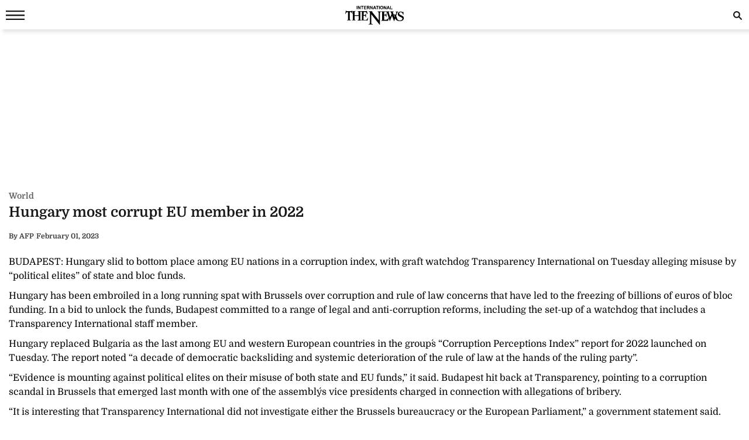

--- FILE ---
content_type: text/html; charset=UTF-8
request_url: https://www.thenews.com.pk/amp/1036271-hungary-most-corrupt-eu-member-in-2022
body_size: 10556
content:
  <!doctype html>
<html amp lang="en-US">
<head>
    <meta charset="utf-8">
    <title>Hungary most corrupt EU member in 2022</title>
    <meta name="description" content="BUDAPEST: Hungary slid to bottom place among EU nations in a corruption index, with graft watchdog Transparency International on Tuesday alleging misuse by &ldquo;political elites&rdquo; of state...">
    <link rel="canonical" href="https://www.thenews.com.pk/print/1036271-hungary-most-corrupt-eu-member-in-2022"/>
    <meta name="viewport" content="width=device-width,minimum-scale=1,initial-scale=1">
    <meta name="robots" content="max-image-preview:large">
    <meta name="author" content="AFP">
        <script type="application/ld+json">
        {
            "@context": "https://schema.org",
            "@type": "NewsArticle",
            "url": "https://www.thenews.com.pk/print/1036271-hungary-most-corrupt-eu-member-in-2022",
            "headline": "Hungary most corrupt EU member in 2022",
            "datePublished": "2023-02-01T06:00:00+05:00",
            "dateModified": "2023-02-01T02:41:40+05:00",
            "description": "BUDAPEST: Hungary slid to bottom place among EU nations in a corruption index, with graft watchdog Transparency International on Tuesday alleging misuse by &ldquo;political elites&rdquo; of state...",
            "mainEntityOfPage": {
                "@type": "WebPage",
                "@id": "https://www.thenews.com.pk/print/1036271-hungary-most-corrupt-eu-member-in-2022"
            },
            "image":
            {
                "@type": "ImageObject",
                "url": "https://www.thenews.com.pk/assets/front/images/thenews-image.jpg",
                "width": "700",
                "height": "400"
            },
            "author":{
                "@type": "Person",
                "name": "AFP",
                "url": ""
            },
            "publisher":
            {
                "@type": "Organization",
                "name": "The News International",
                "url":"https://www.thenews.com.pk/",
                "logo":
                {
                    "@type": "ImageObject",
                    "url": "https://www.thenews.com.pk/assets/front/images/Thenews-logo.svg",
                    "width": 600,
                    "height": 109
                }
            }
        }
        </script>
    
        
    <link rel="alternate" hreflang="en-US" href="https://www.thenews.com.pk/print/1036271-hungary-most-corrupt-eu-member-in-2022" />
    <link rel="alternate" hreflang="x-default" href="https://www.thenews.com.pk/print/1036271-hungary-most-corrupt-eu-member-in-2022" />
    
    <!-- Jetpack Open Graph Tags -->
    <meta property="og:type" content="article" />
    <meta property="og:title" content="Hungary most corrupt EU member in 2022" />
    <meta property="og:url" content="https://www.thenews.com.pk/print/1036271-hungary-most-corrupt-eu-member-in-2022" />
    <meta property="og:description" content="BUDAPEST: Hungary slid to bottom place among EU nations in a corruption index, with graft watchdog Transparency International on Tuesday alleging misuse by &ldquo;political elites&rdquo; of state..." />
    <meta property="og:site_name" content="The News International" />
    <meta property="og:image" content="" />
    <meta property="og:image:width" content="700" />
    <meta property="og:image:height" content="400" />
    <meta property="og:locale" content="en_US" />
    <meta name="amp-google-client-id-api" content="googleanalytics">
    <meta name="twitter:creator" content="@thenews_intl" />
    <meta name="twitter:site" content="@thenews_intl" />
    <meta name="twitter:text:title" content="Hungary most corrupt EU member in 2022" />
    <meta name="twitter:image" content="" />
    <meta name="twitter:card" content="summary_large_image" />

    

    <meta property="article:published_time" content="2023-02-01T06:00:00+05:00" />
    <meta property="article:modified_time" content="2023-02-01T06:00:00+05:00" />
    <!-- End Jetpack Open Graph Tags -->
    <meta itemprop="author" content="AFP">
    
    <meta itemprop="inLanguage" content="English" />
    <meta itemprop="datePublished" content="2023-02-01T06:00:00+05:00" />
    <meta itemprop="dateModified" content="2023-02-01T06:00:00+05:00" />
    <meta itemprop="mainEntityOfPage" content="https://www.thenews.com.pk/print/1036271-hungary-most-corrupt-eu-member-in-2022">
    <meta itemprop="url" content="https://www.thenews.com.pk/print/1036271-hungary-most-corrupt-eu-member-in-2022">
    <meta itemprop="name" content="The News International">
    <meta itemprop="articleSection" content="World news" />

        <style amp-boilerplate>body{-webkit-animation:-amp-start 8s steps(1,end) 0s 1 normal both;-moz-animation:-amp-start 8s steps(1,end) 0s 1 normal both;-ms-animation:-amp-start 8s steps(1,end) 0s 1 normal both;animation:-amp-start 8s steps(1,end) 0s 1 normal both}@-webkit-keyframes -amp-start{from{visibility:hidden}to{visibility:visible}}@-moz-keyframes -amp-start{from{visibility:hidden}to{visibility:visible}}@-ms-keyframes -amp-start{from{visibility:hidden}to{visibility:visible}}@-o-keyframes -amp-start{from{visibility:hidden}to{visibility:visible}}@keyframes -amp-start{from{visibility:hidden}to{visibility:visible}}</style><noscript><style amp-boilerplate>body{-webkit-animation:none;-moz-animation:none;-ms-animation:none;animation:none}</style></noscript>
    <style amp-custom>
        /* latin-ext */
        @font-face {
            font-family: 'Domine';
            font-style: normal;
            font-weight: 400;
            font-display: swap;
            src: local('Domine'), url(https://www.thenews.com.pk/assets/front/fonts/Domine/L0x8DFMnlVwD4h3htfqndSk.woff2) format('woff2');
            unicode-range: U+0100-024F, U+0259, U+1E00-1EFF, U+2020, U+20A0-20AB, U+20AD-20CF, U+2113, U+2C60-2C7F, U+A720-A7FF;
        }

        @font-face {
            font-family: 'Domine';
            font-style: normal;
            font-weight: 400;
            font-display: swap;
            src: local('Domine'), url(https://www.thenews.com.pk/assets/front/fonts/Domine/L0x8DFMnlVwD4h3hu_qn.woff2) format('woff2');
            unicode-range: U+0000-00FF, U+0131, U+0152-0153, U+02BB-02BC, U+02C6, U+02DA, U+02DC, U+2000-206F, U+2074, U+20AC, U+2122, U+2191, U+2193, U+2212, U+2215, U+FEFF, U+FFFD;
        }

        @font-face {
            font-family: 'Domine';
            font-style: normal;
            font-weight: 700;
            font-display: swap;
            src: local('Domine'), url(https://www.thenews.com.pk/assets/front/fonts/Domine/L0x8DFMnlVwD4h3htfqndSk.woff2) format('woff2');
            unicode-range: U+0100-024F, U+0259, U+1E00-1EFF, U+2020, U+20A0-20AB, U+20AD-20CF, U+2113, U+2C60-2C7F, U+A720-A7FF;
        }

        @font-face {
            font-family: 'Domine';
            font-style: normal;
            font-weight: 700;
            font-display: swap;
            src: local('Domine'), url(https://www.thenews.com.pk/assets/front/fonts/Domine/L0x8DFMnlVwD4h3hu_qn.woff2) format('woff2');
            unicode-range: U+0000-00FF, U+0131, U+0152-0153, U+02BB-02BC, U+02C6, U+02DA, U+02DC, U+2000-206F, U+2074, U+20AC, U+2122, U+2191, U+2193, U+2212, U+2215, U+FEFF, U+FFFD;
        }

        #carousel-with-preview amp-img {
            transition: opacity 1s ease-in-out;
        }
        .clearboth{clear: both}
        .carousel-preview {
            display: flex;
            align-items: center;
            justify-content: center;
        }
        .carousel-preview button {
            height: 40px;
            width: 60px;
            min-width: 60px;
            margin: 4px;
            padding: 0;
        }
        .carousel-preview .amp-carousel-slide {
            margin: 4px;
            padding: 0;
        }
        .carousel-preview button:active {
            opacity: 0.5;
        }
        .carousel1, .carousel2 {
            background: #eee;
            margin: 16px 0;
        }
        .carousel1 .slide > amp-img > img{
            object-fit: contain;
        }
        .carousel2 .slide > amp-img > img{
            object-fit: contain;
        }
        .carousel2 .caption {
            position: absolute;
            bottom: 0;
            left: 0;
            right: 0;
            padding: 8px;
            background: rgba(0, 0, 0, 0.6);
            color: #ddd;
            font-size: smaller;
            max-height: 30%;
        }
        .selected {
            border-width: 1px;
            border-style: solid;
        }

        figure {
            margin: 0;
        }

        .medium-insert-images figure figcaption, .mediumInsert figure figcaption, .medium-insert-embeds figure figcaption, .mediumInsert-embeds figure figcaption {
            position: relative;
            z-index: 1;
            display: block;
            text-align: left;
            margin: 0 0 10px 0;
            color: #585656;
            font-size: 14px;
            font-style: italic;
            outline: 0 solid transparent;
            margin-top: 0;
            padding: 6px 4px 6px 4px;
            border-bottom: 1px solid #efefef;
            font-weight: 400;
        }
        .medium-insert-embeds.medium-insert-embeds-right50{
            margin:10px 0 10px 0;width:100%;
        }
        .medium-insert-embed .embed_external_url.embedRelatedStory{
            box-sizing: border-box;
            -webkit-box-orient: vertical;
            -webkit-flex-direction: column;
            flex-direction: column;
            display: -webkit-box;
            display: -webkit-flex;
            display: flex;
            -webkit-box-direction: normal;
            color: rgba(0,0,0,0.87);
            border-radius: 2px;
            text-align: left;
            color: #333;
            background-color: #fff;
            bottom: 0;
            display: block;
            border: 1px rgb(204, 214, 221) solid;
            position: relative;
        }
        .medium-insert-embed .embed_external_url.embedRelatedStory h4,.medium-insert-embed .embed_external_url.embedRelatedStory .related_story_title{
            padding: 10px;
            font-weight: 400;
            text-align: left;
            font-size: 16px;
            color: rgba(0,0,0,.9);
            line-height: 18px;
            text-overflow: ellipsis;
            overflow: hidden;
            margin-top: 0px;
            line-height: 1.4;
            max-height: 4.2em;
            display: -webkit-box;
            -webkit-line-clamp: 3;
            -webkit-box-orient: vertical;
            overflow: hidden;
        }
        .medium-insert-embed .embed_external_url.embedRelatedStory p{
            display:none;
        }
        html, body, div, span, h1, h2, h3, h4, h5, h6, p, header, footer, nav {
            margin: 0;
            padding: 0;
        }
        body{margin:0;background-color: #ffffff;font: 400 16px/1.5 "Domine",sans-serif;} 
                table{border:border-collapse:collapse; border-spacing:0;border-color:#ccc;}
        th{font-size:14px;font-weight:bold;padding:10px 8px;overflow:hidden;word-break:normal;color:#333;background-color:#f0f0f0;border:1px solid #ccc;}
        td{font-size:14px;padding:10px 8px;overflow:hidden;word-break:normal;color:#333;background-color:#fff;text-align:center;border:1px solid #ccc;}
        .new-amp-wrapper{max-width:100%;margin:0 auto;padding-right:15px;padding-left:15px;}
        .new-amp-main-header{background-color:#fff;width:100%;display:inline-block;text-align:center;box-shadow:5px 5px 5px rgba(80,80,80,.14);}
        .new-amp-logo{text-align:center;position:absolute;left:0;right:0;margin:auto;padding:10px;}
        nav{display:inline-block;}
        .new-amp-social span{float:left;margin:5px 5px 0px 5px;padding:6px 0 0 0;}
        .new-amp-social span.social-share_item{margin:0 5px 5px 0;}
        .new-amp-menu{color:#fff;font-size:14px;}
        h1{font-size:24px;line-height:28px;font-weight:700;margin:0;color:#181716;}
        .h2{float:left;width:100%;font-weight:600;color:black;margin:0;text-align:left;line-height:20px;font-size:14px;}
        h2{font-size:16px;color: #333;font-weight:500;line-height:20px;margin:5px 0;}
        h3{font-size:13px; color:#000;font-weight:400;}
        .except h2{line-height: 22px;}
        p{clear:both;margin:10px 0;}
        a {color:#000;text-decoration:none;}
        .content_amp ul{padding:0;margin:0;}
        .content_amp li{font-size:17px;color:#2A2A2A;line-height:25px;margin:10px 0 10px 20px;list-style:disc;}
        .content_amp span{margin:0;float:none;}
        .content_amp a{color:#337ab7}
        .new-amp-ads{margin:0px 0 10px 0;text-align:center;}
        .new-amp-mostpopular{float:left;margin:20px 0}
        .new-amp-mostpopular ul{padding:0;margin:0;}
        .new-amp-mostpopular li{list-style:none;width:99%;float:left;margin-bottom:10px;background-color: #fff;padding:.5%;}
        .new-amp-mostpopular li:last-child{padding-bottom: 20px;}
        .new-amp-mostpopular-heading{float:left;width:100%;font-weight:600;color:black;margin:10px 0;text-align:left;line-height:24px;font-size:16px;}
        .new-amp-catgimg_container{width:100%;float:left;position:relative;}
        .new-amp-top{width:100%;float:left;margin:10px 0;display:flex;gap:10px;align-items:center;color: #dfdfdf;}
        .new-amp-cat-name{color:#333;font-size:12px;font-weight:600;float:left;}
        .new-amp-date{float:left;color:#333;font-size:12px;font-weight:600;}
        .new-amp-author{color:#333;font-size:12px;font-weight:600;float:left;border-right:0;}
        .except{width:100%;float:left}
        .except p{font-size:16px;line-height:20px;color: #000;font-weight:500;margin:5px 0;}
        .except h2{font-size:16px;line-height:20px;color: #000;font-weight:400;margin:5px 0;}
        .new-amp-social{width:100%;float:left;margin:0;bottom:0;z-index:99;background-color:#fff;left:0;}
        .new-amp-ads-two{width:100%;float:none;text-align:center;}
        .category-name{display:flex;align-items:center;gap:10px}
        .new-amp-ads-tittle{font-size:12px;text-align:right;font-style:italic;margin:5px;}
        .nav_icon{color:#fff;font-size:26px;cursor:pointer;margin:0;line-height:33px;float:left;}
        .ampstart-btn{background:transparent;border:0;color:#181716;cursor:pointer;font-size:26px;position:relative;top:0;left:0;height:50px;outline:none;z-index:9999;padding: 0 0 0 10px;}
        #sidebar-left{background-color:#fff;box-shadow:0 2px 5px rgba(0,0,0,0.6);max-width:270px;}
        #sidebar-left ul{margin:0;padding:0 20px;height: 500px;overflow-y: auto;}
        #sidebar-left ul li{list-style:none;width:100%;float:left;border-top:0;margin:0;position: relative;}
        #sidebar-left ul li a{padding:5px 0 5px 0;text-decoration:none;font-size:15px;color:#000;display:block;-webkit-transition:0.3s;transition:0.3s;position:relative;line-height:32px;margin-bottom:0;border-bottom:1px solid #ededed;}
        #sidebar-left ul li ul{padding:0;display:none;height: auto;}
        #sidebar-left ul li.menu-open ul{display:block;}
        #sidebar-left ul li a span {
            float: none;
            display: block;
            width: 100%;
            font-size: 10px;
            line-height: 1px;
            text-transform: uppercase;
            color: #797979;
            font-family: arial;
            font-weight: 700;
            word-spacing: 2px;
            margin-bottom: 10px;
        }
        #sidebar-left ul li a.ad-icon{
            position: absolute;
            right: 10px;
            top: 13px;
            z-index: 99999;
            width: 30px;
            height: 30px;
            border-bottom: 0;
            border-top: 0;
        }
        #sidebar-left ul li a.ad-icon svg {
            width: 15px;
            height: 15px;
            margin-left: 14px;
            margin-top: 7px;
        }
        #sidebar-left ul li .svg-add-icon {
            display: block;
        }
        #sidebar-left ul li .svg-remove-icon {
            display: none;
        }
        #sidebar-left ul li.menu-open a.ad-icon .svg-add-icon{
            display: none;
        }
        #sidebar-left ul li.menu-open a.ad-icon .svg-remove-icon{
            display: block;
        }
        .catg1_img amp-img {max-width: 100%;}
        .amp-close-image{float:right;margin:9px 5px 0 0;cursor:pointer;}
        .pt60{padding-top:72px;}
        .side-logo-image{width:149px;height:31px;left:50%;transform:translate(-50%, 50%);top:2px;margin-bottom:41px;}
        amp-social-share[type="whatsapp"] {
            background-color: transparent;
            background-image: url(https://www.thenews.com.pk/assets/front/images/amp_images/whatsapp_dark.png);
            width: 27px;
            height: 27px;
        }
        amp-social-share[type="facebook"]{
            background-color: transparent;
            background-image: url(https://www.thenews.com.pk/assets/front/images/amp_images/facebook.png);
        }
        amp-social-share[type="twitter"]{
            background-color: transparent;
            background-image: url(https://www.thenews.com.pk/assets/front/images/amp_images/twitter.png);
            background-size: auto;
        }
        amp-social-share[type="gplus"]{
            background-color: transparent;
            background-image: url(https://www.thenews.com.pk/assets/front/images/amp_images/google-plus.png);
        }
        .h_title {width: 100%;float: left;margin-bottom: 20px;}
        .new-amp-social span.next-story{float: right;margin-right: 30px;margin-top: 0px;}
        .h_title{color: #2b74f1;font-size: 20px;position: relative;margin: 10px 0;font-weight: 700}
        .mobile-search #mobinput input {
            display: block;
            position: absolute;
            top: 0;
            right: 0;
            width: 200px;
            height: 100%;
            margin: 0;
            padding: 0 10px;
            border: none;
            background-color: #fff;
            color: #000;
            font-size: 18px;
            border-radius: 0;
            border: 1px solid #e2e2e2;
        }
        .mobile-search #moblabel1 {
            width: 25px;
            height: 25px;
            position: relative;
            z-index: 20;
            margin: 7px 0;
            float: right;
        }
        .mobile-search #moblabel1 label {
            display: block;
            /* width: 60px; */
            height: 25px;
            background: url(https://www.thenews.com.pk/assets/front/images/amp_images/search_top.svg) 0 0;
            font-size: 0;
            color: transparent;
            text-indent: -9999px;
            cursor: pointer;
            background-repeat: no-repeat;
        }
        .mobile-search #mobinput1 {
            position: absolute;
            top: 0;
            right: 0;
            width: 180px;
            height: 30px;
            overflow: hidden;
            display: none;
        }
        .mobile-search #mobsearch #mobinput1 input{
            display: block;
            position: absolute;
            top: 0;
            right: 0;
            width: 170px;
            height: 100%;
            margin: 0;
            padding: 0 4px;
            border: none;
            background-color: #dedddd;
            color: #000;
            font-size: 18px;
            border-radius: 0;
            border: 1px solid #e2e2e2;
        }
        .mobile-search #mobsearch{position:absolute;top:12px;right:2px;width:30px;height:30px;display:block}
        .mobile-search:hover #mobinput1{display:block;}


        .story-hightlights{
            display: inline-block;
            border-top: 1px solid #2b74f1;
            padding: 5px;
            background-color: #fff;
            margin-bottom: 20px;
            border-radius: 0 0 3px 3px;
            -webkit-box-shadow: 0 0 5px 0 rgba(0,0,0,.2);
            -moz-box-shadow: 0 0 5px 0 rgba(0,0,0,.2);
            box-shadow: 0 0 5px 0 rgba(0,0,0,.2);
            padding: 0 30px 0 20px;
        }

        .story-hightlights ul {
            padding: 0;
            padding-left: 15px;
        }

        .story-hightlights ul li {
            font-size: 14px;
            color: #555;
            margin: 0 0;
            line-height: 20px;
            width: 100%;
            float: left;
            padding: 10px 0;
            border-bottom: 1px solid #e1e1e1;
        }

        .story-hightlights ul li:last-child {
            border-bottom: none;
        }

        .el__storyhighlights_wrapper{
            background-color: #fff;
            text-align: left;
            padding: 18px;
            padding-bottom: 0;
            border-top: 1px solid #000;
            border-radius: 0 0 3px 3px;
            display: inline-block;
            -webkit-box-shadow: 0 0 5px 0 rgba(0,0,0,.2);
            -moz-box-shadow: 0 0 5px 0 rgba(0,0,0,.2);
            box-shadow: 0 0 5px 0 rgba(0,0,0,.2);
        }

        .el__storyhighlights_wrapper h2 {
            margin: 0;
            font-size: 18px;
            font-weight: 600;
            line-height: 25px;
        }

        .el__storyhighlights_wrapper ul {
            margin: 0;
            padding: 0;
        }

        .el__storyhighlights_wrapper ul li {
            list-style: none;
            font-size: 16px;
            margin-bottom: 10px;
            line-height: 23px;
            border: none;
            padding: 0;
            margin: 0;
            padding: 10px 0;
            border-bottom: 1px solid #e1e1e1;
        }

        .el__storyhighlights_wrapper ul li a{
            color: #2b6ea8;
        }

        .seperator_category{
            color: #333;
            font-size: 12px;
            font-weight: 600;
            float: left;
            border-right: 1px solid #dfdfdf;
            margin: 0 10px;
        }

        .ball_live{
            width:100%;
            float:left
        }
        .ball_live ul{
            padding:0;
            margin:0
        }
        .ball_live li{
            list-style:none;
            width:100%;
            float:left;
            margin-bottom:3px;
            border-bottom:1px solid #dae0e4;
            padding-bottom:10px;
            background-color:#fff;
            padding:10px 0;
            margin: 0;
        }
        .ball_live .ball_1side{
            border-right:1px solid #2c3a42;
            position:relative;
            line-height:51px;
            float:left;
            padding-right:10px;
            text-align:center;
            /*width:37px;*/
            margin-right:1%;
            margin-top: 7px;
        }
        .ball_live .ball_1side .ball{
            height: 35px;
            width: 35px;
            background: #000;
            border-radius: 50%;
            color: #fff;
            font-size: 12px;
            line-height: 35px;
        }
        .ball_live .ball_ccc{
            float:left;
            line-height:23px;
            font-size:14px
        }
        .ball_live .ball_hit{
            margin-bottom:5px
        }
        .ball_live .ball_by_ball{
            width:30px;
            height:30px;
            background:0 0;
            border:2px solid #2c3a42;
            border-radius:50%;
            position:relative;
            line-height:30px;
            text-align:center;
            float:left
        }
        .ball_live .total_score{
            float:left
        }
        .ball_live .wickets_hand{
            float:left;
        }
        .ball_live .current_rate{
            float:right;
            display: none;
        }
        .commentary-highlight {
            background: #e2f4f7;
            text-align: center;
            padding: 10px;
            font-weight: 500;
            font-size: 18px;
        }
        .commentary_ball_by_ball {
            font-size: 15px;
            color: #000;
            margin: 0;
            border-bottom: 1px solid #eee;
            padding: 10px 0px;
            width: 100%;
            display: flex;
            align-items: baseline;
        }
        .over-commentary-bubble {
            border-radius: 3px;
            font-weight: 700;
            text-align: left;
            flex-shrink: 0;
        }
        .ball-commentary-summary {
            width: 30px;
            height: 30px;
            background-color: #fff;
            border: 1.5px solid #555;
            border-radius: 50%;
            font-size: 12px;
            text-align: center;
            vertical-align: middle;
            margin: 2px 10px 0;
            line-height: 30px;
            flex-shrink: 0;
            text-transform: lowercase;
        }
        .commentary-text {
            color: #2d2d2d;
            font-size: 14px;
            line-height: 20px;
            flex: 1;
        }
        .mb20 {
            margin-bottom: 20px;
        }
        .commentary-over-summary {
            display: grid;
            background: #f5f5f5;
            padding: 8px;
            clear: both;
            grid-template-columns: 182px auto auto;
        }
        .commentary-over-summary .total-score {
            background: #fff;
            border-radius: 8px;
            border: 1px solid #e9e9e9;
            box-sizing: border-box;
            grid-column: 1/2;
            grid-row: 1/3;
            width: 188px;
            height: fit-content;
            padding: 0;
        }
        .total-score .overs-block {
            display: inline-block;
            border-right: 1px solid #e9e9e9;
            vertical-align: top;
            padding: 5px 10px;
            width: 65px;
            text-align: center;
        }
        .overs-block .over-value {
            display: inline-block;
            line-height: 20px;
            color: #2d2d2d;
            font-weight: 700;
            font-size: 23px;
        }
        .overs-block .over-text {
            vertical-align: top;
            color: #666;
            font-size: 14px;
            line-height: 15px;
            display: block;
        }
        .total-score .score-block {
            display: inline-block;
            vertical-align: top;
            padding: 5px 10px;
            width: 75px;
            text-align: center;
        }
        .score-block .run-value {
            text-align: center;
            line-height: 20px;
            display: inline-block;
            color: #2d2d2d;
            font-weight: 700;
            font-size: 23px;
        }
        .score-block .wicket-value {
            text-align: center;
            display: inline-block;
            line-height: 12px;
            color: #666;
        }
        .score-block .run-text {
            line-height: 13px;
            vertical-align: top;
            color: #666;
            display: block;
            font-size: 14px;
        }
        .commentary-over-summary .this-over-runs {
            grid-row: 1;
            grid-column: 3;
        }
        .this-over-runs .over-runs {
            float: right;
        }
        .this-over-runs .over-run-value {
            margin: 0 5px;
            color: #2d2d2d;
            font-weight: 600;
            font-size: 30px;
        }
        .this-over-runs .over-run-text {
            color: #666;
            font-weight: 400;
        }
        .highlight-background-six {
            background-color: #203fba;
            color: #fff;
            border-color: #203fba;
            font-size: 18px;
        }
        .highlight-background-four {
            background-color: #13850b;
            color: #fff;
            border-color: #13850b;
            font-size: 18px;
        }
        .wicket-background {
            background-color: #d32f2f;
            color: #fff;
            border: none;
            line-height: 24px;
            font-size: 18px;
        }
        .iframe_video_hls{
            height: 300px;
        }
        .iframe_video_hls amp-img{
            text-align: center;
            background-color: #000;
        }
        .iframe_video_hls amp-img img{
            width: auto;
            position: relative;
            min-width: initial;
        }
        .hlsurl .medium-insert-embed amp-brightcove{
            min-height: 300px;
            min-width: 320px;
            width: 100%;
            max-width: 100%;
        }
        .new-amp-mostpopular ul.listingMain{
            margin-left: 10px;
        }
        .new-amp-mostpopular ul.listingMain li{
            list-style: disc;
            margin-bottom: 15px;
            padding: 0;
            width: 100%;
        }
        .new-amp-mostpopular ul.listingMain li:last-child{
            margin-bottom: 0;
        }
        .new-amp-mostpopular ul.listingMain li .new-amp-mostpopular-heading{
            text-decoration: underline;
            margin: 0;
        }
    </style>
    <script async src="https://cdn.ampproject.org/v0.js"></script>
    <script async custom-element="amp-social-share" src="https://cdn.ampproject.org/v0/amp-social-share-0.1.js"></script>
                                                <script async custom-element="amp-ad" src="https://cdn.ampproject.org/v0/amp-ad-0.1.js"></script>
    <script async custom-element="amp-analytics" src="https://cdn.ampproject.org/v0/amp-analytics-0.1.js"></script>
    <script async custom-element="amp-sidebar" src="https://cdn.ampproject.org/v0/amp-sidebar-0.1.js"></script>
    <script async custom-element="amp-bind" src="https://cdn.ampproject.org/v0/amp-bind-0.1.js"></script>
    <script async custom-element="amp-form" src="https://cdn.ampproject.org/v0/amp-form-0.1.js"></script>
    <!-- <link href="https://fonts.googleapis.com/css?family=Domine:400,700" rel="stylesheet"> -->

    
    <script type="application/ld+json">
        {
            "@context":"https://schema.org",
            "@type":"Organization",
            "name":"The News International",
            "url":"https://www.thenews.com.pk/",
            "logo": {
                "@type": "ImageObject",
                "url": "https://www.thenews.com.pk/assets/front/images/Thenews-logo.svg"
            },
            "sameAs":
            [
                "https://www.facebook.com/TheNewsInternational/",
                "https://twitter.com/thenews_intl",
                "https://www.instagram.com/thenewspak/"
            ]
        }
    </script>

    
</head>
<body>
    
    <amp-analytics type="gtag" data-credentials="include">
        <script type="application/json">
        {
          "vars": {
            "gtag_id": "G-65N4PHR87Y",
            "config": {
              "G-65N4PHR87Y": {
                "groups": "default",
                "detail_page_type": "AMP",
                "page_type": "Detail Page",
                "page_url": "https://www.thenews.com.pk/amp/1036271-hungary-most-corrupt-eu-member-in-2022",
                "main_category": "World",
                "language":"English",
                "sub_category": "World",
                "publish_date":"01-Feb-2023",
                "publish_time":"06:00:00",
                "update_date":"01-Feb-2023",
                "article_word_count":"278",
                "author_name":"Tatheer",
                "page_category":"World",
                "article_age":"3 years",
                "author_id":"52",
                "ad_present":"No",
                "story_id":"1036271",
                "video_embed":"No",
                "article_tags":"NA"
              }
            }
          }
        }
        </script>
    </amp-analytics>

    
    
    
    

<amp-sidebar id="sidebar-left" layout="nodisplay" side="left">
    <amp-img class="amp-close-image"
             src="https://www.thenews.com.pk/assets/front/images/amp_images/close_black.png"
             width="20"
             height="20"
             alt="close sidebar"
             on="tap:sidebar-left.close"
             role="button"
             tabindex="0"></amp-img>
    <amp-img class="side-logo-image" src="https://www.thenews.com.pk/assets/front/images/amp_images/Thenews-logo.svg" width="100" height="32"  alt ="Thenews"/></amp-img>
    <ul>

	<li><a href="https://www.thenews.com.pk/amp/latest-stories" class="new-amp-menu"> Latest News </a></li>
        <li><a class="open-section" href="https://www.thenews.com.pk/amp/videos" title="Videos">Videos</a></li>
        <li><a href="https://www.thenews.com.pk/amp/category/1" class="new-amp-menu"> National </a></li>
        <li><a href="https://www.thenews.com.pk/amp/category/3" class="new-amp-menu"> Sports </a></li>
        <li><a href="https://www.thenews.com.pk/amp/category/2" class="new-amp-menu"> World </a></li>
        <li><a href="https://www.thenews.com.pk/amp/category/4" class="new-amp-menu"> Business </a></li>
        <li><a href="https://www.thenews.com.pk/amp/category/10" class="new-amp-menu"> Entertainment </a></li>
        <li><a href="https://www.thenews.com.pk/amp/category/91" class="new-amp-menu"> Royals </a></li>
        <li><a href="https://www.thenews.com.pk/amp/category/87" class="new-amp-menu"> Hollywood </a></li>
        <li><a href="https://www.thenews.com.pk/amp/category/11" class="new-amp-menu"> Technology </a></li>
        <li><a href="https://www.thenews.com.pk/amp/category/12" class="new-amp-menu"> Health </a></li>
        

        <!--<li><a href="" class="new-amp-menu">Home </a></li>-->
               
                       
                <li><a class="open-section" href="https://www.thenews.com.pk/writers" title="Writers">Writer's Archive</a></li>
        <li><a class="open-section" href="https://www.thenews.com.pk/privay-policy">Privacy Policy</a></li>
        <li><a class="open-section" href="https://www.thenews.com.pk/contact-us" title="contact us">Contact us</a></li>
    </ul>
</amp-sidebar>
<header class="new-amp-main-header">
        <span class="nav_icon">
            <button on="tap:sidebar-left.toggle" class="ampstart-btn caps m2"><svg version="1.1" id="Layer_1" xmlns="https://www.w3.org/2000/svg" xmlns:xlink="https://www.w3.org/1999/xlink" x="0px" y="0px" width="32px" height="16px" viewBox="0 0 32 16" enable-background="new 0 0 32 16" xml:space="preserve"><rect y="-0.3" fill="#181716" width="32" height="2.5"></rect><rect y="6.8" fill="#181716" width="32" height="2.5"></rect><rect y="13.8" fill="#181716" width="32" height="2.5"></rect></svg></button>
        </span>
    <div class="new-amp-logo">
        <a href="https://www.thenews.com.pk/"><amp-img src="https://www.thenews.com.pk/assets/front/images/amp_images/Thenews-logo.svg" width="100" height="32" alt ="Thenews"/></amp-img></a>
    </div>
    <div class="mobile-search">
        <form id="mobsearch" action="https://www.thenews.com.pk//search1?cx=014389848304649563256%3Aureyfztd74a&cof=FORID%3A10&ie=UTF-8"  method="GET" target="_blank">
                <div id="moblabel1"><label for="search-terms" id="mobsearch-label">search</label></div>
                <div id="mobinput1"><input type="text" name="q" id="mobsearch" autocomplete="off"
                                          placeholder="Enter search..."></div>
        </form>
    </div>
</header>
<div class="new-amp-wrapper">
    <div class="new-amp-ads">
                <amp-ad
             layout="fixed"
             width="300"
             height="250"
             type="adsense"
             data-ad-client="ca-pub-7369466212570555"
             data-ad-slot="4280764787">
        </amp-ad>
    </div>

    <div class="clearboth"></div>
    <div class="category-name" style="margin: 3px 0;">
        <span>
                                <div class="new-amp-cat-name"><a href="https://www.thenews.com.pk/print/category/world" style="color:#5f5f5f;font-weight: 600;font-size:14px">World</a></div>
                        </span>
    </div>
    <h1>Hungary most corrupt EU member in 2022</h1>
    <div class="except">
        <h2></h2>
    </div>
    <div class="new-amp-top">
                                <div class="new-amp-author"><span>By</span>  AFP</div>
                        <div class="">|</div>
        <div class="new-amp-date">February 01, 2023</div>
    </div>

    

    <div class="clearboth"></div>
    <div class="content_amp">
                        <p>BUDAPEST: Hungary slid to bottom place among EU nations in a corruption index, with graft watchdog Transparency International on Tuesday alleging misuse by “political elites” of state and bloc funds.<p>Hungary has been embroiled in a long running spat with Brussels over corruption and rule of law concerns that have led to the freezing of billions of euros of bloc funding. In a bid to unlock the funds, Budapest committed to a range of legal and anti-corruption reforms, including the set-up of a watchdog that includes a Transparency International staff member.<p>Hungary replaced Bulgaria as the last among EU and western European countries in the group´s “Corruption Perceptions Index” report for 2022 launched on Tuesday. The report noted “a decade of democratic backsliding and systemic deterioration of the rule of law at the hands of the ruling party”.<p>“Evidence is mounting against political elites on their misuse of both state and EU funds,” it said. Budapest hit back at Transparency, pointing to a corruption scandal in Brussels that emerged last month with one of the assembly´s vice presidents charged in connection with allegations of bribery.<p>“It is interesting that Transparency International did not investigate either the Brussels bureaucracy or the European Parliament,” a government statement said.<p>The statement accused the watchdog of “belonging to the Soros network” referring to the 92-year-old Hungarian-born US financier George Soros who Hungarian Prime Minister Viktor Orban accuses of meddling in Hungarian and global politics. The annual Transparency report ranks 180 countries around the world and territories on a corruption scale since 1995 based on surveys with experts and businesspeople.</p>        
    </div>

    <span class="new-amp-social">
      <span class="social-share_item">
            <amp-social-share type="facebook"
                              width="27"
                              height="27"
                              data-text=""
                              data-url="https://www.thenews.com.pk/amp/1036271-hungary-most-corrupt-eu-member-in-2022"
                              data-param-app_id="650123461797330"
                              data-attribution="AMPhtml">
            </amp-social-share>
        </span>
        <span class="social-share_item">
            <amp-social-share type="twitter"
                              width="27"
                              height="27"
                              data-text=""
                              data-url="https://www.thenews.com.pk/amp/1036271-hungary-most-corrupt-eu-member-in-2022"
                              data-attribution="AMPhtml">
            </amp-social-share>
        </span>
        <!--<span class="social-share_item">
            <amp-social-share type="gplus"
                              width="27"
                              height="27"
                       Share       data-text=""
                              data-url=""
                              data-attribution="AMPhtml">
            </amp-social-share>
        </span>-->
        <span class="social-share_item">
            <amp-social-share type="whatsapp"
                              width="27"
                              height="27"
                              layout="container"
                              data-share-endpoint="https://api.whatsapp.com/send"
                              data-param-text="Hungary most corrupt EU member in 2022 - https://www.thenews.com.pk/amp/1036271-hungary-most-corrupt-eu-member-in-2022" role="button">
            </amp-social-share>
        </span>  
            </span>
    
            <!--<hr>
        <a href="" class="catg1_img">Read Complete Story</a>
        <hr>-->
    

    <div class="new-amp-ads-two">
               
                
        <amp-ad width="100vw" height="320"
            type="adsense"
            data-ad-client="ca-pub-7369466212570555"
            data-ad-slot="8766804708"
            data-auto-format="rspv"
            data-full-width="">
            <div overflow=""></div>
        </amp-ad> 
    </div>



        
    <div class="new-amp-mostpopular">
                 <ul> 
                        <li style="list-style:none"><amp-embed width="100" height="100" type="outbrain" layout="responsive" data-widgetIds="AMP_1"></amp-embed></li>
                                <li>
                        <div class="new-amp-catgimg_container">
                            <a href="https://www.thenews.com.pk/amp/1381645-trump-designates-s-arabia-as-major-non-nato-ally" title="Trump designates S Arabia as major non-Nato ally" 
                                class="catg1_img">
                                                                    <amp-img src="https://www.thenews.com.pk/assets/uploads/akhbar/2025-11-20/s_446589_021057_updates.jpg" width="200" height="120" alt="Trump designates S Arabia as major non-Nato ally" layout="responsive"></amp-img>
                                                                </a>
                        </div>
                        <div class="new-amp-mostpopular-heading"><a href="https://www.thenews.com.pk/amp/1381645-trump-designates-s-arabia-as-major-non-nato-ally" title="Trump designates S Arabia as major non-Nato ally">Trump designates S Arabia as major non-Nato ally</a>
                        </div>
                    </li> 
                                                            <li>
                        <div class="new-amp-catgimg_container">
                            <a href="https://www.thenews.com.pk/amp/1381644-pope-says-trump-administration-extremely-disrespectful-to-migrants" title="Pope says Trump administration ‘extremely disrespectful’ to migrants" 
                                class="catg1_img">
                                                                    <amp-img src="https://www.thenews.com.pk/assets/uploads/akhbar/2025-11-20/s_446588_021207_updates.jpg" width="200" height="120" alt="Pope says Trump administration ‘extremely disrespectful’ to migrants" layout="responsive"></amp-img>
                                                                </a>
                        </div>
                        <div class="new-amp-mostpopular-heading"><a href="https://www.thenews.com.pk/amp/1381644-pope-says-trump-administration-extremely-disrespectful-to-migrants" title="Pope says Trump administration ‘extremely disrespectful’ to migrants">Pope says Trump administration ‘extremely disrespectful’ to migrants</a>
                        </div>
                    </li> 
                                                            <li>
                        <div class="new-amp-catgimg_container">
                            <a href="https://www.thenews.com.pk/amp/1381643-south-korean-ferry-with-267-aboard-runs-aground" title="South Korean ferry with 267 aboard runs aground" 
                                class="catg1_img">
                                                                    <amp-img src="https://www.thenews.com.pk/assets/uploads/akhbar/2025-11-20/s_446587_021410_updates.jpg" width="200" height="120" alt="South Korean ferry with 267 aboard runs aground" layout="responsive"></amp-img>
                                                                </a>
                        </div>
                        <div class="new-amp-mostpopular-heading"><a href="https://www.thenews.com.pk/amp/1381643-south-korean-ferry-with-267-aboard-runs-aground" title="South Korean ferry with 267 aboard runs aground">South Korean ferry with 267 aboard runs aground</a>
                        </div>
                    </li> 
                                                            <li>
                        <div class="new-amp-catgimg_container">
                            <a href="https://www.thenews.com.pk/amp/1381642-nearly-a-third-of-women-face-partner-or-sexual-violence-who" title="Nearly a third of women face partner or sexual violence: WHO" 
                                class="catg1_img">
                                                                    <amp-img src="https://www.thenews.com.pk/assets/uploads/akhbar/2025-11-20/s_446586_021646_updates.jpg" width="200" height="120" alt="Nearly a third of women face partner or sexual violence: WHO" layout="responsive"></amp-img>
                                                                </a>
                        </div>
                        <div class="new-amp-mostpopular-heading"><a href="https://www.thenews.com.pk/amp/1381642-nearly-a-third-of-women-face-partner-or-sexual-violence-who" title="Nearly a third of women face partner or sexual violence: WHO">Nearly a third of women face partner or sexual violence: WHO</a>
                        </div>
                    </li> 
                                                                
                                
                    <li>
                        <div class="new-amp-catgimg_container">
                            <a href="https://www.thenews.com.pk/amp/1381641-military-options-ready-as-russian-ship-points-lasers-at-raf-pilots-says-uk" title="‘Military options ready as Russian ship points lasers at RAF pilots, says UK"
                               class="catg1_img">
                                                                    <amp-img src="https://www.thenews.com.pk/assets/uploads/akhbar/2025-11-20/s_446585_021845_updates.jpg" alt="‘Military options ready as Russian ship points lasers at RAF pilots, says UK" width="200" height="120" layout="responsive"></amp-img>
                                                                </a>
                        </div>
                        <div class="new-amp-mostpopular-heading"><a href="https://www.thenews.com.pk/amp/1381641-military-options-ready-as-russian-ship-points-lasers-at-raf-pilots-says-uk" title="‘Military options ready as Russian ship points lasers at RAF pilots, says UK">‘Military options’ ready as Russian ship points lasers at RAF pilots, says UK</a></div>
                    </li> 
                                                            
                    <li>
                        <div class="new-amp-catgimg_container">
                            <a href="https://www.thenews.com.pk/amp/1381640-us-european-countries-call-on-iran-to-work-with-un-watchdog" title="US, European countries call on Iran to work with UN watchdog"
                               class="catg1_img">
                                                                    <amp-img src="https://www.thenews.com.pk/assets/uploads/akhbar/2025-11-20/s_446584_022035_updates.jpg" alt="US, European countries call on Iran to work with UN watchdog" width="200" height="120" layout="responsive"></amp-img>
                                                                </a>
                        </div>
                        <div class="new-amp-mostpopular-heading"><a href="https://www.thenews.com.pk/amp/1381640-us-european-countries-call-on-iran-to-work-with-un-watchdog" title="US, European countries call on Iran to work with UN watchdog">US, European countries call on Iran to work with UN watchdog</a></div>
                    </li> 
                                                            
                    <li>
                        <div class="new-amp-catgimg_container">
                            <a href="https://www.thenews.com.pk/amp/1381639-israeli-air-strikes-kill-25-palestinians-in-gaza-rattling-ceasefire" title="Israeli air strikes kill 25 Palestinians in Gaza, rattling ceasefire"
                               class="catg1_img">
                                                                    <amp-img src="https://www.thenews.com.pk/assets/uploads/akhbar/2025-11-20/s_446583_022240_updates.jpg" alt="Israeli air strikes kill 25 Palestinians in Gaza, rattling ceasefire" width="200" height="120" layout="responsive"></amp-img>
                                                                </a>
                        </div>
                        <div class="new-amp-mostpopular-heading"><a href="https://www.thenews.com.pk/amp/1381639-israeli-air-strikes-kill-25-palestinians-in-gaza-rattling-ceasefire" title="Israeli air strikes kill 25 Palestinians in Gaza, rattling ceasefire">Israeli air strikes kill 25 Palestinians in Gaza, rattling ceasefire</a></div>
                    </li> 
                                                            
                    <li>
                        <div class="new-amp-catgimg_container">
                            <a href="https://www.thenews.com.pk/amp/1381638-half-of-immigrants-say-they-feel-less-safe-during-trump-second-term-survey" title="Half of immigrants say they feel less safe during Trump second term: survey"
                               class="catg1_img">
                                                                    <amp-img src="https://www.thenews.com.pk/assets/uploads/akhbar/2025-11-20/s_446582_022629_updates.jpg" alt="Half of immigrants say they feel less safe during Trump second term: survey" width="200" height="120" layout="responsive"></amp-img>
                                                                </a>
                        </div>
                        <div class="new-amp-mostpopular-heading"><a href="https://www.thenews.com.pk/amp/1381638-half-of-immigrants-say-they-feel-less-safe-during-trump-second-term-survey" title="Half of immigrants say they feel less safe during Trump second term: survey">Half of immigrants say they feel less safe during Trump second term: survey</a></div>
                    </li> 
                                                            
                    <li>
                        <div class="new-amp-catgimg_container">
                            <a href="https://www.thenews.com.pk/amp/1381637-first-kiss-was-20-million-years-ago-by-early-primates-say-scientists" title="First kiss was 20 million years ago by early primates, say scientists"
                               class="catg1_img">
                                                                    <amp-img src="https://www.thenews.com.pk/assets/uploads/akhbar/2025-11-20/s_446581_022826_updates.jpg" alt="First kiss was 20 million years ago by early primates, say scientists" width="200" height="120" layout="responsive"></amp-img>
                                                                </a>
                        </div>
                        <div class="new-amp-mostpopular-heading"><a href="https://www.thenews.com.pk/amp/1381637-first-kiss-was-20-million-years-ago-by-early-primates-say-scientists" title="First kiss was 20 million years ago by early primates, say scientists">First kiss was 20 million years ago by early primates, say scientists</a></div>
                    </li> 
                                                            
                    <li>
                        <div class="new-amp-catgimg_container">
                            <a href="https://www.thenews.com.pk/amp/1381636-netanyahu-s-son-set-to-lose-money-on-uk-property" title="Netanyahus son set to lose money on UK property"
                               class="catg1_img">
                                                                    <amp-img src="https://www.thenews.com.pk/assets/uploads/akhbar/2025-11-20/s_446580_023049_updates.jpg" alt="Netanyahus son set to lose money on UK property" width="200" height="120" layout="responsive"></amp-img>
                                                                </a>
                        </div>
                        <div class="new-amp-mostpopular-heading"><a href="https://www.thenews.com.pk/amp/1381636-netanyahu-s-son-set-to-lose-money-on-uk-property" title="Netanyahus son set to lose money on UK property">Netanyahu’s son set to lose money on UK property</a></div>
                    </li> 
                                                            
                    <li>
                        <div class="new-amp-catgimg_container">
                            <a href="https://www.thenews.com.pk/amp/1381635-children-among-25-killed-in-russian-strike-on-western-ukraine" title="Children among 25 killed in Russian strike on western Ukraine"
                               class="catg1_img">
                                                                    <amp-img src="https://www.thenews.com.pk/assets/uploads/akhbar/2025-11-20/s_446579_023310_updates.jpg" alt="Children among 25 killed in Russian strike on western Ukraine" width="200" height="120" layout="responsive"></amp-img>
                                                                </a>
                        </div>
                        <div class="new-amp-mostpopular-heading"><a href="https://www.thenews.com.pk/amp/1381635-children-among-25-killed-in-russian-strike-on-western-ukraine" title="Children among 25 killed in Russian strike on western Ukraine">Children among 25 killed in Russian strike on western Ukraine</a></div>
                    </li> 
                                                            
                    <li>
                        <div class="new-amp-catgimg_container">
                            <a href="https://www.thenews.com.pk/amp/1381634-afghanistan-needs-129m-for-quake-recovery-un-says-as-donor-support-falls" title="Afghanistan needs $129m for quake recovery, UN says, as donor support falls"
                               class="catg1_img">
                                                                    <amp-img src="https://www.thenews.com.pk/assets/uploads/akhbar/2025-11-20/s_446578_023509_updates.jpg" alt="Afghanistan needs $129m for quake recovery, UN says, as donor support falls" width="200" height="120" layout="responsive"></amp-img>
                                                                </a>
                        </div>
                        <div class="new-amp-mostpopular-heading"><a href="https://www.thenews.com.pk/amp/1381634-afghanistan-needs-129m-for-quake-recovery-un-says-as-donor-support-falls" title="Afghanistan needs $129m for quake recovery, UN says, as donor support falls">Afghanistan needs $129m for quake recovery, UN says, as donor support falls</a></div>
                    </li> 
                                                            
                    <li>
                        <div class="new-amp-catgimg_container">
                            <a href="https://www.thenews.com.pk/amp/1381504-who-to-lose-a-quarter-of-its-workforce-by-mid-2026" title="WHO to lose a quarter of its workforce by mid-2026"
                               class="catg1_img">
                                                                    <amp-img src="https://www.thenews.com.pk/assets/front/img/no-image.jpg" alt="WHO to lose a quarter of its workforce by mid-2026" width="200" height="120" layout="responsive"></amp-img>
                                                                </a>
                        </div>
                        <div class="new-amp-mostpopular-heading"><a href="https://www.thenews.com.pk/amp/1381504-who-to-lose-a-quarter-of-its-workforce-by-mid-2026" title="WHO to lose a quarter of its workforce by mid-2026">WHO to lose a quarter of its workforce by mid-2026</a></div>
                    </li> 
                                                            
                    <li>
                        <div class="new-amp-catgimg_container">
                            <a href="https://www.thenews.com.pk/amp/1381503-europe-refuses-to-be-tech-vassal-of-us-china-macron" title="Europe refuses to be tech ‘vassal of US, China: Macron"
                               class="catg1_img">
                                                                    <amp-img src="https://www.thenews.com.pk/assets/front/img/no-image.jpg" alt="Europe refuses to be tech ‘vassal of US, China: Macron" width="200" height="120" layout="responsive"></amp-img>
                                                                </a>
                        </div>
                        <div class="new-amp-mostpopular-heading"><a href="https://www.thenews.com.pk/amp/1381503-europe-refuses-to-be-tech-vassal-of-us-china-macron" title="Europe refuses to be tech ‘vassal of US, China: Macron">Europe refuses to be tech ‘vassal’ of US, China: Macron</a></div>
                    </li> 
                                                            
                    <li>
                        <div class="new-amp-catgimg_container">
                            <a href="https://www.thenews.com.pk/amp/1381502-study-finds-41pc-of-ev-drivers-would-avoid-tesla-over-politics" title="Study finds 41pc of EV drivers would avoid Tesla over politics"
                               class="catg1_img">
                                                                    <amp-img src="https://www.thenews.com.pk/assets/front/img/no-image.jpg" alt="Study finds 41pc of EV drivers would avoid Tesla over politics" width="200" height="120" layout="responsive"></amp-img>
                                                                </a>
                        </div>
                        <div class="new-amp-mostpopular-heading"><a href="https://www.thenews.com.pk/amp/1381502-study-finds-41pc-of-ev-drivers-would-avoid-tesla-over-politics" title="Study finds 41pc of EV drivers would avoid Tesla over politics">Study finds 41pc of EV drivers would avoid Tesla over politics</a></div>
                    </li> 
                                                            
                    <li>
                        <div class="new-amp-catgimg_container">
                            <a href="https://www.thenews.com.pk/amp/1381501-lebanon-says-two-killed-in-israeli-strikes" title="Lebanon says two killed in Israeli strikes"
                               class="catg1_img">
                                                                    <amp-img src="https://www.thenews.com.pk/assets/front/img/no-image.jpg" alt="Lebanon says two killed in Israeli strikes" width="200" height="120" layout="responsive"></amp-img>
                                                                </a>
                        </div>
                        <div class="new-amp-mostpopular-heading"><a href="https://www.thenews.com.pk/amp/1381501-lebanon-says-two-killed-in-israeli-strikes" title="Lebanon says two killed in Israeli strikes">Lebanon says two killed in Israeli strikes</a></div>
                    </li> 
                                                            
                    <li>
                        <div class="new-amp-catgimg_container">
                            <a href="https://www.thenews.com.pk/amp/1381500-uk-spy-agency-warns-mps-over-chinese-headhunters" title="UK spy agency warns MPs over Chinese ‘headhunters"
                               class="catg1_img">
                                                                    <amp-img src="https://www.thenews.com.pk/assets/front/img/no-image.jpg" alt="UK spy agency warns MPs over Chinese ‘headhunters" width="200" height="120" layout="responsive"></amp-img>
                                                                </a>
                        </div>
                        <div class="new-amp-mostpopular-heading"><a href="https://www.thenews.com.pk/amp/1381500-uk-spy-agency-warns-mps-over-chinese-headhunters" title="UK spy agency warns MPs over Chinese ‘headhunters">UK spy agency warns MPs over Chinese ‘headhunters’</a></div>
                    </li> 
                                                            
                    <li>
                        <div class="new-amp-catgimg_container">
                            <a href="https://www.thenews.com.pk/amp/1381499-trump-insists-he-has-nothing-to-do-with-sex-offender-epstein" title="Trump insists he has ‘nothing to do with sex offender Epstein"
                               class="catg1_img">
                                                                    <amp-img src="https://www.thenews.com.pk/assets/front/img/no-image.jpg" alt="Trump insists he has ‘nothing to do with sex offender Epstein" width="200" height="120" layout="responsive"></amp-img>
                                                                </a>
                        </div>
                        <div class="new-amp-mostpopular-heading"><a href="https://www.thenews.com.pk/amp/1381499-trump-insists-he-has-nothing-to-do-with-sex-offender-epstein" title="Trump insists he has ‘nothing to do with sex offender Epstein">Trump insists he has ‘nothing to do’ with sex offender Epstein</a></div>
                    </li> 
                                                            
                    <li>
                        <div class="new-amp-catgimg_container">
                            <a href="https://www.thenews.com.pk/amp/1381498-ukraine-needs-more-drones-and-better-tactics-says-commander" title="Ukraine needs more drones and better tactics, says commander"
                               class="catg1_img">
                                                                    <amp-img src="https://www.thenews.com.pk/assets/front/img/no-image.jpg" alt="Ukraine needs more drones and better tactics, says commander" width="200" height="120" layout="responsive"></amp-img>
                                                                </a>
                        </div>
                        <div class="new-amp-mostpopular-heading"><a href="https://www.thenews.com.pk/amp/1381498-ukraine-needs-more-drones-and-better-tactics-says-commander" title="Ukraine needs more drones and better tactics, says commander">Ukraine needs more drones and better tactics, says commander</a></div>
                    </li> 
                                                            
                    <li>
                        <div class="new-amp-catgimg_container">
                            <a href="https://www.thenews.com.pk/amp/1381497-draft-cop30-agreement-a-mixed-bag-eu-climate-chief" title="Draft COP30 agreement a ‘mixed bag: EU climate chief"
                               class="catg1_img">
                                                                    <amp-img src="https://www.thenews.com.pk/assets/front/img/no-image.jpg" alt="Draft COP30 agreement a ‘mixed bag: EU climate chief" width="200" height="120" layout="responsive"></amp-img>
                                                                </a>
                        </div>
                        <div class="new-amp-mostpopular-heading"><a href="https://www.thenews.com.pk/amp/1381497-draft-cop30-agreement-a-mixed-bag-eu-climate-chief" title="Draft COP30 agreement a ‘mixed bag: EU climate chief">Draft COP30 agreement a ‘mixed bag’: EU climate chief</a></div>
                    </li> 
                                                </ul>
    </div>
   
</div>

<!--<amp-video width="480" height="270" src="" layout="responsive"></amp-video>-->
</body>
</html>